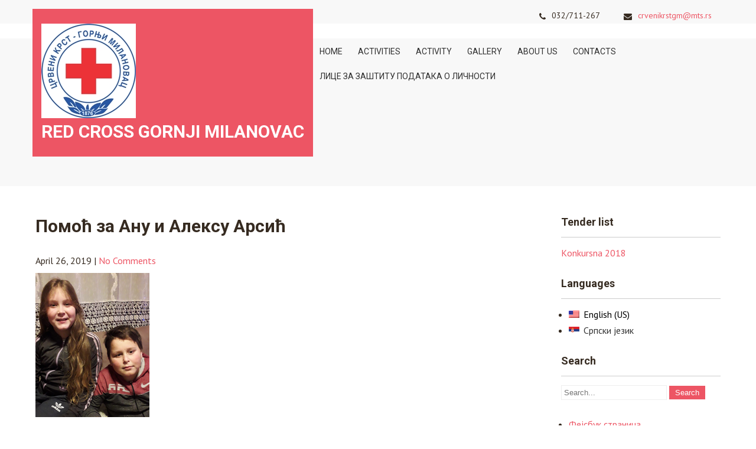

--- FILE ---
content_type: text/html; charset=UTF-8
request_url: https://www.crvenikrstgm.org.rs/en/pomoc-za-anu-i-aleksu-arsic/
body_size: 37728
content:
 <!DOCTYPE html>
<html lang="en-US">
<head>
<meta charset="UTF-8">
<meta name="viewport" content="width=device-width">
<link rel="profile" href="http://gmpg.org/xfn/11">
<link rel="pingback" href="https://www.crvenikrstgm.org.rs/xmlrpc.php">
<title>Помоћ за Ану и Алексу Арсић &#8211; Red Cross Gornji Milanovac</title>
<meta name='robots' content='max-image-preview:large' />
<link rel='dns-prefetch' href='//fonts.googleapis.com' />
<link rel="alternate" type="application/rss+xml" title="Red Cross Gornji Milanovac &raquo; Feed" href="https://www.crvenikrstgm.org.rs/en/feed/" />
<link rel="alternate" type="application/rss+xml" title="Red Cross Gornji Milanovac &raquo; Comments Feed" href="https://www.crvenikrstgm.org.rs/en/comments/feed/" />
<link rel="alternate" type="application/rss+xml" title="Red Cross Gornji Milanovac &raquo; Помоћ за Ану и Алексу Арсић Comments Feed" href="https://www.crvenikrstgm.org.rs/en/pomoc-za-anu-i-aleksu-arsic/feed/" />
<script>
window._wpemojiSettings = {"baseUrl":"https:\/\/s.w.org\/images\/core\/emoji\/15.0.3\/72x72\/","ext":".png","svgUrl":"https:\/\/s.w.org\/images\/core\/emoji\/15.0.3\/svg\/","svgExt":".svg","source":{"concatemoji":"https:\/\/www.crvenikrstgm.org.rs\/wp-includes\/js\/wp-emoji-release.min.js?ver=6.5.7"}};
/*! This file is auto-generated */
!function(i,n){var o,s,e;function c(e){try{var t={supportTests:e,timestamp:(new Date).valueOf()};sessionStorage.setItem(o,JSON.stringify(t))}catch(e){}}function p(e,t,n){e.clearRect(0,0,e.canvas.width,e.canvas.height),e.fillText(t,0,0);var t=new Uint32Array(e.getImageData(0,0,e.canvas.width,e.canvas.height).data),r=(e.clearRect(0,0,e.canvas.width,e.canvas.height),e.fillText(n,0,0),new Uint32Array(e.getImageData(0,0,e.canvas.width,e.canvas.height).data));return t.every(function(e,t){return e===r[t]})}function u(e,t,n){switch(t){case"flag":return n(e,"\ud83c\udff3\ufe0f\u200d\u26a7\ufe0f","\ud83c\udff3\ufe0f\u200b\u26a7\ufe0f")?!1:!n(e,"\ud83c\uddfa\ud83c\uddf3","\ud83c\uddfa\u200b\ud83c\uddf3")&&!n(e,"\ud83c\udff4\udb40\udc67\udb40\udc62\udb40\udc65\udb40\udc6e\udb40\udc67\udb40\udc7f","\ud83c\udff4\u200b\udb40\udc67\u200b\udb40\udc62\u200b\udb40\udc65\u200b\udb40\udc6e\u200b\udb40\udc67\u200b\udb40\udc7f");case"emoji":return!n(e,"\ud83d\udc26\u200d\u2b1b","\ud83d\udc26\u200b\u2b1b")}return!1}function f(e,t,n){var r="undefined"!=typeof WorkerGlobalScope&&self instanceof WorkerGlobalScope?new OffscreenCanvas(300,150):i.createElement("canvas"),a=r.getContext("2d",{willReadFrequently:!0}),o=(a.textBaseline="top",a.font="600 32px Arial",{});return e.forEach(function(e){o[e]=t(a,e,n)}),o}function t(e){var t=i.createElement("script");t.src=e,t.defer=!0,i.head.appendChild(t)}"undefined"!=typeof Promise&&(o="wpEmojiSettingsSupports",s=["flag","emoji"],n.supports={everything:!0,everythingExceptFlag:!0},e=new Promise(function(e){i.addEventListener("DOMContentLoaded",e,{once:!0})}),new Promise(function(t){var n=function(){try{var e=JSON.parse(sessionStorage.getItem(o));if("object"==typeof e&&"number"==typeof e.timestamp&&(new Date).valueOf()<e.timestamp+604800&&"object"==typeof e.supportTests)return e.supportTests}catch(e){}return null}();if(!n){if("undefined"!=typeof Worker&&"undefined"!=typeof OffscreenCanvas&&"undefined"!=typeof URL&&URL.createObjectURL&&"undefined"!=typeof Blob)try{var e="postMessage("+f.toString()+"("+[JSON.stringify(s),u.toString(),p.toString()].join(",")+"));",r=new Blob([e],{type:"text/javascript"}),a=new Worker(URL.createObjectURL(r),{name:"wpTestEmojiSupports"});return void(a.onmessage=function(e){c(n=e.data),a.terminate(),t(n)})}catch(e){}c(n=f(s,u,p))}t(n)}).then(function(e){for(var t in e)n.supports[t]=e[t],n.supports.everything=n.supports.everything&&n.supports[t],"flag"!==t&&(n.supports.everythingExceptFlag=n.supports.everythingExceptFlag&&n.supports[t]);n.supports.everythingExceptFlag=n.supports.everythingExceptFlag&&!n.supports.flag,n.DOMReady=!1,n.readyCallback=function(){n.DOMReady=!0}}).then(function(){return e}).then(function(){var e;n.supports.everything||(n.readyCallback(),(e=n.source||{}).concatemoji?t(e.concatemoji):e.wpemoji&&e.twemoji&&(t(e.twemoji),t(e.wpemoji)))}))}((window,document),window._wpemojiSettings);
</script>
<style id='wp-emoji-styles-inline-css'>

	img.wp-smiley, img.emoji {
		display: inline !important;
		border: none !important;
		box-shadow: none !important;
		height: 1em !important;
		width: 1em !important;
		margin: 0 0.07em !important;
		vertical-align: -0.1em !important;
		background: none !important;
		padding: 0 !important;
	}
</style>
<link rel='stylesheet' id='wp-block-library-css' href='https://www.crvenikrstgm.org.rs/wp-includes/css/dist/block-library/style.min.css?ver=6.5.7' media='all' />
<style id='wp-block-library-theme-inline-css'>
.wp-block-audio figcaption{color:#555;font-size:13px;text-align:center}.is-dark-theme .wp-block-audio figcaption{color:#ffffffa6}.wp-block-audio{margin:0 0 1em}.wp-block-code{border:1px solid #ccc;border-radius:4px;font-family:Menlo,Consolas,monaco,monospace;padding:.8em 1em}.wp-block-embed figcaption{color:#555;font-size:13px;text-align:center}.is-dark-theme .wp-block-embed figcaption{color:#ffffffa6}.wp-block-embed{margin:0 0 1em}.blocks-gallery-caption{color:#555;font-size:13px;text-align:center}.is-dark-theme .blocks-gallery-caption{color:#ffffffa6}.wp-block-image figcaption{color:#555;font-size:13px;text-align:center}.is-dark-theme .wp-block-image figcaption{color:#ffffffa6}.wp-block-image{margin:0 0 1em}.wp-block-pullquote{border-bottom:4px solid;border-top:4px solid;color:currentColor;margin-bottom:1.75em}.wp-block-pullquote cite,.wp-block-pullquote footer,.wp-block-pullquote__citation{color:currentColor;font-size:.8125em;font-style:normal;text-transform:uppercase}.wp-block-quote{border-left:.25em solid;margin:0 0 1.75em;padding-left:1em}.wp-block-quote cite,.wp-block-quote footer{color:currentColor;font-size:.8125em;font-style:normal;position:relative}.wp-block-quote.has-text-align-right{border-left:none;border-right:.25em solid;padding-left:0;padding-right:1em}.wp-block-quote.has-text-align-center{border:none;padding-left:0}.wp-block-quote.is-large,.wp-block-quote.is-style-large,.wp-block-quote.is-style-plain{border:none}.wp-block-search .wp-block-search__label{font-weight:700}.wp-block-search__button{border:1px solid #ccc;padding:.375em .625em}:where(.wp-block-group.has-background){padding:1.25em 2.375em}.wp-block-separator.has-css-opacity{opacity:.4}.wp-block-separator{border:none;border-bottom:2px solid;margin-left:auto;margin-right:auto}.wp-block-separator.has-alpha-channel-opacity{opacity:1}.wp-block-separator:not(.is-style-wide):not(.is-style-dots){width:100px}.wp-block-separator.has-background:not(.is-style-dots){border-bottom:none;height:1px}.wp-block-separator.has-background:not(.is-style-wide):not(.is-style-dots){height:2px}.wp-block-table{margin:0 0 1em}.wp-block-table td,.wp-block-table th{word-break:normal}.wp-block-table figcaption{color:#555;font-size:13px;text-align:center}.is-dark-theme .wp-block-table figcaption{color:#ffffffa6}.wp-block-video figcaption{color:#555;font-size:13px;text-align:center}.is-dark-theme .wp-block-video figcaption{color:#ffffffa6}.wp-block-video{margin:0 0 1em}.wp-block-template-part.has-background{margin-bottom:0;margin-top:0;padding:1.25em 2.375em}
</style>
<style id='classic-theme-styles-inline-css'>
/*! This file is auto-generated */
.wp-block-button__link{color:#fff;background-color:#32373c;border-radius:9999px;box-shadow:none;text-decoration:none;padding:calc(.667em + 2px) calc(1.333em + 2px);font-size:1.125em}.wp-block-file__button{background:#32373c;color:#fff;text-decoration:none}
</style>
<style id='global-styles-inline-css'>
body{--wp--preset--color--black: #000000;--wp--preset--color--cyan-bluish-gray: #abb8c3;--wp--preset--color--white: #ffffff;--wp--preset--color--pale-pink: #f78da7;--wp--preset--color--vivid-red: #cf2e2e;--wp--preset--color--luminous-vivid-orange: #ff6900;--wp--preset--color--luminous-vivid-amber: #fcb900;--wp--preset--color--light-green-cyan: #7bdcb5;--wp--preset--color--vivid-green-cyan: #00d084;--wp--preset--color--pale-cyan-blue: #8ed1fc;--wp--preset--color--vivid-cyan-blue: #0693e3;--wp--preset--color--vivid-purple: #9b51e0;--wp--preset--gradient--vivid-cyan-blue-to-vivid-purple: linear-gradient(135deg,rgba(6,147,227,1) 0%,rgb(155,81,224) 100%);--wp--preset--gradient--light-green-cyan-to-vivid-green-cyan: linear-gradient(135deg,rgb(122,220,180) 0%,rgb(0,208,130) 100%);--wp--preset--gradient--luminous-vivid-amber-to-luminous-vivid-orange: linear-gradient(135deg,rgba(252,185,0,1) 0%,rgba(255,105,0,1) 100%);--wp--preset--gradient--luminous-vivid-orange-to-vivid-red: linear-gradient(135deg,rgba(255,105,0,1) 0%,rgb(207,46,46) 100%);--wp--preset--gradient--very-light-gray-to-cyan-bluish-gray: linear-gradient(135deg,rgb(238,238,238) 0%,rgb(169,184,195) 100%);--wp--preset--gradient--cool-to-warm-spectrum: linear-gradient(135deg,rgb(74,234,220) 0%,rgb(151,120,209) 20%,rgb(207,42,186) 40%,rgb(238,44,130) 60%,rgb(251,105,98) 80%,rgb(254,248,76) 100%);--wp--preset--gradient--blush-light-purple: linear-gradient(135deg,rgb(255,206,236) 0%,rgb(152,150,240) 100%);--wp--preset--gradient--blush-bordeaux: linear-gradient(135deg,rgb(254,205,165) 0%,rgb(254,45,45) 50%,rgb(107,0,62) 100%);--wp--preset--gradient--luminous-dusk: linear-gradient(135deg,rgb(255,203,112) 0%,rgb(199,81,192) 50%,rgb(65,88,208) 100%);--wp--preset--gradient--pale-ocean: linear-gradient(135deg,rgb(255,245,203) 0%,rgb(182,227,212) 50%,rgb(51,167,181) 100%);--wp--preset--gradient--electric-grass: linear-gradient(135deg,rgb(202,248,128) 0%,rgb(113,206,126) 100%);--wp--preset--gradient--midnight: linear-gradient(135deg,rgb(2,3,129) 0%,rgb(40,116,252) 100%);--wp--preset--font-size--small: 13px;--wp--preset--font-size--medium: 20px;--wp--preset--font-size--large: 36px;--wp--preset--font-size--x-large: 42px;--wp--preset--spacing--20: 0.44rem;--wp--preset--spacing--30: 0.67rem;--wp--preset--spacing--40: 1rem;--wp--preset--spacing--50: 1.5rem;--wp--preset--spacing--60: 2.25rem;--wp--preset--spacing--70: 3.38rem;--wp--preset--spacing--80: 5.06rem;--wp--preset--shadow--natural: 6px 6px 9px rgba(0, 0, 0, 0.2);--wp--preset--shadow--deep: 12px 12px 50px rgba(0, 0, 0, 0.4);--wp--preset--shadow--sharp: 6px 6px 0px rgba(0, 0, 0, 0.2);--wp--preset--shadow--outlined: 6px 6px 0px -3px rgba(255, 255, 255, 1), 6px 6px rgba(0, 0, 0, 1);--wp--preset--shadow--crisp: 6px 6px 0px rgba(0, 0, 0, 1);}:where(.is-layout-flex){gap: 0.5em;}:where(.is-layout-grid){gap: 0.5em;}body .is-layout-flex{display: flex;}body .is-layout-flex{flex-wrap: wrap;align-items: center;}body .is-layout-flex > *{margin: 0;}body .is-layout-grid{display: grid;}body .is-layout-grid > *{margin: 0;}:where(.wp-block-columns.is-layout-flex){gap: 2em;}:where(.wp-block-columns.is-layout-grid){gap: 2em;}:where(.wp-block-post-template.is-layout-flex){gap: 1.25em;}:where(.wp-block-post-template.is-layout-grid){gap: 1.25em;}.has-black-color{color: var(--wp--preset--color--black) !important;}.has-cyan-bluish-gray-color{color: var(--wp--preset--color--cyan-bluish-gray) !important;}.has-white-color{color: var(--wp--preset--color--white) !important;}.has-pale-pink-color{color: var(--wp--preset--color--pale-pink) !important;}.has-vivid-red-color{color: var(--wp--preset--color--vivid-red) !important;}.has-luminous-vivid-orange-color{color: var(--wp--preset--color--luminous-vivid-orange) !important;}.has-luminous-vivid-amber-color{color: var(--wp--preset--color--luminous-vivid-amber) !important;}.has-light-green-cyan-color{color: var(--wp--preset--color--light-green-cyan) !important;}.has-vivid-green-cyan-color{color: var(--wp--preset--color--vivid-green-cyan) !important;}.has-pale-cyan-blue-color{color: var(--wp--preset--color--pale-cyan-blue) !important;}.has-vivid-cyan-blue-color{color: var(--wp--preset--color--vivid-cyan-blue) !important;}.has-vivid-purple-color{color: var(--wp--preset--color--vivid-purple) !important;}.has-black-background-color{background-color: var(--wp--preset--color--black) !important;}.has-cyan-bluish-gray-background-color{background-color: var(--wp--preset--color--cyan-bluish-gray) !important;}.has-white-background-color{background-color: var(--wp--preset--color--white) !important;}.has-pale-pink-background-color{background-color: var(--wp--preset--color--pale-pink) !important;}.has-vivid-red-background-color{background-color: var(--wp--preset--color--vivid-red) !important;}.has-luminous-vivid-orange-background-color{background-color: var(--wp--preset--color--luminous-vivid-orange) !important;}.has-luminous-vivid-amber-background-color{background-color: var(--wp--preset--color--luminous-vivid-amber) !important;}.has-light-green-cyan-background-color{background-color: var(--wp--preset--color--light-green-cyan) !important;}.has-vivid-green-cyan-background-color{background-color: var(--wp--preset--color--vivid-green-cyan) !important;}.has-pale-cyan-blue-background-color{background-color: var(--wp--preset--color--pale-cyan-blue) !important;}.has-vivid-cyan-blue-background-color{background-color: var(--wp--preset--color--vivid-cyan-blue) !important;}.has-vivid-purple-background-color{background-color: var(--wp--preset--color--vivid-purple) !important;}.has-black-border-color{border-color: var(--wp--preset--color--black) !important;}.has-cyan-bluish-gray-border-color{border-color: var(--wp--preset--color--cyan-bluish-gray) !important;}.has-white-border-color{border-color: var(--wp--preset--color--white) !important;}.has-pale-pink-border-color{border-color: var(--wp--preset--color--pale-pink) !important;}.has-vivid-red-border-color{border-color: var(--wp--preset--color--vivid-red) !important;}.has-luminous-vivid-orange-border-color{border-color: var(--wp--preset--color--luminous-vivid-orange) !important;}.has-luminous-vivid-amber-border-color{border-color: var(--wp--preset--color--luminous-vivid-amber) !important;}.has-light-green-cyan-border-color{border-color: var(--wp--preset--color--light-green-cyan) !important;}.has-vivid-green-cyan-border-color{border-color: var(--wp--preset--color--vivid-green-cyan) !important;}.has-pale-cyan-blue-border-color{border-color: var(--wp--preset--color--pale-cyan-blue) !important;}.has-vivid-cyan-blue-border-color{border-color: var(--wp--preset--color--vivid-cyan-blue) !important;}.has-vivid-purple-border-color{border-color: var(--wp--preset--color--vivid-purple) !important;}.has-vivid-cyan-blue-to-vivid-purple-gradient-background{background: var(--wp--preset--gradient--vivid-cyan-blue-to-vivid-purple) !important;}.has-light-green-cyan-to-vivid-green-cyan-gradient-background{background: var(--wp--preset--gradient--light-green-cyan-to-vivid-green-cyan) !important;}.has-luminous-vivid-amber-to-luminous-vivid-orange-gradient-background{background: var(--wp--preset--gradient--luminous-vivid-amber-to-luminous-vivid-orange) !important;}.has-luminous-vivid-orange-to-vivid-red-gradient-background{background: var(--wp--preset--gradient--luminous-vivid-orange-to-vivid-red) !important;}.has-very-light-gray-to-cyan-bluish-gray-gradient-background{background: var(--wp--preset--gradient--very-light-gray-to-cyan-bluish-gray) !important;}.has-cool-to-warm-spectrum-gradient-background{background: var(--wp--preset--gradient--cool-to-warm-spectrum) !important;}.has-blush-light-purple-gradient-background{background: var(--wp--preset--gradient--blush-light-purple) !important;}.has-blush-bordeaux-gradient-background{background: var(--wp--preset--gradient--blush-bordeaux) !important;}.has-luminous-dusk-gradient-background{background: var(--wp--preset--gradient--luminous-dusk) !important;}.has-pale-ocean-gradient-background{background: var(--wp--preset--gradient--pale-ocean) !important;}.has-electric-grass-gradient-background{background: var(--wp--preset--gradient--electric-grass) !important;}.has-midnight-gradient-background{background: var(--wp--preset--gradient--midnight) !important;}.has-small-font-size{font-size: var(--wp--preset--font-size--small) !important;}.has-medium-font-size{font-size: var(--wp--preset--font-size--medium) !important;}.has-large-font-size{font-size: var(--wp--preset--font-size--large) !important;}.has-x-large-font-size{font-size: var(--wp--preset--font-size--x-large) !important;}
.wp-block-navigation a:where(:not(.wp-element-button)){color: inherit;}
:where(.wp-block-post-template.is-layout-flex){gap: 1.25em;}:where(.wp-block-post-template.is-layout-grid){gap: 1.25em;}
:where(.wp-block-columns.is-layout-flex){gap: 2em;}:where(.wp-block-columns.is-layout-grid){gap: 2em;}
.wp-block-pullquote{font-size: 1.5em;line-height: 1.6;}
</style>
<link rel='stylesheet' id='wpm-main-css' href='//www.crvenikrstgm.org.rs/wp-content/plugins/wp-multilang/assets/styles/main.min.css?ver=2.4.7' media='all' />
<link rel='stylesheet' id='intensity-lite-font-css' href='https://fonts.googleapis.com/css?family=PT+Sans%3A400%2C600%2C700%7CRoboto%3A400%2C600%2C700&#038;ver=6.5.7' media='all' />
<link rel='stylesheet' id='intensity-lite-basic-style-css' href='https://www.crvenikrstgm.org.rs/wp-content/themes/intensity-lite/style.css?ver=6.5.7' media='all' />
<link rel='stylesheet' id='intensity-lite-responsive-style-css' href='https://www.crvenikrstgm.org.rs/wp-content/themes/intensity-lite/css/theme-responsive.css?ver=6.5.7' media='all' />
<link rel='stylesheet' id='nivo-style-css' href='https://www.crvenikrstgm.org.rs/wp-content/themes/intensity-lite/css/nivo-slider.css?ver=6.5.7' media='all' />
<link rel='stylesheet' id='font-awesome-style-css' href='https://www.crvenikrstgm.org.rs/wp-content/themes/intensity-lite/css/font-awesome.css?ver=6.5.7' media='all' />
<script src="https://www.crvenikrstgm.org.rs/wp-includes/js/jquery/jquery.min.js?ver=3.7.1" id="jquery-core-js"></script>
<script src="https://www.crvenikrstgm.org.rs/wp-includes/js/jquery/jquery-migrate.min.js?ver=3.4.1" id="jquery-migrate-js"></script>
<script src="https://www.crvenikrstgm.org.rs/wp-content/themes/intensity-lite/js/jquery.nivo.slider.js?ver=6.5.7" id="jquery-nivo-slider-js-js"></script>
<script src="https://www.crvenikrstgm.org.rs/wp-content/themes/intensity-lite/js/custom.js?ver=6.5.7" id="intensity-lite-customscripts-js"></script>
<link rel="https://api.w.org/" href="https://www.crvenikrstgm.org.rs/en/wp-json/" /><link rel="alternate" type="application/json" href="https://www.crvenikrstgm.org.rs/en/wp-json/wp/v2/posts/392" /><link rel="EditURI" type="application/rsd+xml" title="RSD" href="https://www.crvenikrstgm.org.rs/xmlrpc.php?rsd" />
<meta name="generator" content="WordPress 6.5.7" />
<link rel="canonical" href="https://www.crvenikrstgm.org.rs/en/pomoc-za-anu-i-aleksu-arsic/" />
<link rel='shortlink' href='https://www.crvenikrstgm.org.rs/en/?p=392' />
<link rel="alternate" type="application/json+oembed" href="https://www.crvenikrstgm.org.rs/en/wp-json/oembed/1.0/embed?url=https%3A%2F%2Fwww.crvenikrstgm.org.rs%2Fen%2Fpomoc-za-anu-i-aleksu-arsic%2F" />
<link rel="alternate" type="text/xml+oembed" href="https://www.crvenikrstgm.org.rs/en/wp-json/oembed/1.0/embed?url=https%3A%2F%2Fwww.crvenikrstgm.org.rs%2Fen%2Fpomoc-za-anu-i-aleksu-arsic%2F&#038;format=xml" />
<link rel="alternate" hreflang="en-us" href="https://www.crvenikrstgm.org.rs/en/pomoc-za-anu-i-aleksu-arsic/"/>
<link rel="alternate" hreflang="x-default" href="https://www.crvenikrstgm.org.rs/pomoc-za-anu-i-aleksu-arsic/"/>
<link rel="alternate" hreflang="sr-rs" href="https://www.crvenikrstgm.org.rs/pomoc-za-anu-i-aleksu-arsic/"/>
        <style>
				a, 
				.tm_client strong,
				.postmeta a:hover,
				#sidebar ul li a:hover,
				.blog-post h3.entry-title{
					color:#ed5564;
				}
				a.blog-more:hover,
				.nav-links .current, 
				.nav-links a:hover,
				#commentform input#submit,
				input.search-submit,
				.nivo-controlNav a.active,
				.blog-date .date,
				.section-box .sec-left a,
				#slider .top-bar .slide-button,
				#header .logo,
				.main-nav ul li:hover ul{
					background-color:#ed5564;
				}
				.header{
					background-color:#ffffff;
				}
		</style>
		<style type="text/css">
			.header{
			background-image: url();
			background-position: center top;
		}
		.logo h1 a { color:#ffffff;}
		
	</style>
	<link rel="icon" href="https://www.crvenikrstgm.org.rs/wp-content/uploads/2018/07/cropped-crveni-krst-GM-32x32.jpg" sizes="32x32" />
<link rel="icon" href="https://www.crvenikrstgm.org.rs/wp-content/uploads/2018/07/cropped-crveni-krst-GM-192x192.jpg" sizes="192x192" />
<link rel="apple-touch-icon" href="https://www.crvenikrstgm.org.rs/wp-content/uploads/2018/07/cropped-crveni-krst-GM-180x180.jpg" />
<meta name="msapplication-TileImage" content="https://www.crvenikrstgm.org.rs/wp-content/uploads/2018/07/cropped-crveni-krst-GM-270x270.jpg" />
</head>

<body class="post-template-default single single-post postid-392 single-format-standard wp-custom-logo wp-embed-responsive language-en">
<a class="skip-link screen-reader-text" href="#sitemain">
	Skip to content</a>

<div id="topbar">
			<div class="top-inner">				
				<div class="top-right">
                	                		<p><i class="fa fa-phone"></i>032/711-267</p>
                                        						<p><i class="fa fa-envelope"></i><a href="mailto:crvenikrstgm@mts.rs">crvenikrstgm@mts.rs</a></p>
                    				</div><!-- top-right -->
				<div class="clear"></div> 
			</div><!--top-inner-->			
		</div><!-- topbar -->
        
<div id="header">
            <div class="header-inner">	
				<div class="logo">
					<a href="https://www.crvenikrstgm.org.rs/en/" class="custom-logo-link" rel="home"><img width="160" height="160" src="https://www.crvenikrstgm.org.rs/wp-content/uploads/2023/09/LOGO.jpg" class="custom-logo" alt="Red Cross Gornji Milanovac" decoding="async" srcset="https://www.crvenikrstgm.org.rs/wp-content/uploads/2023/09/LOGO.jpg 160w, https://www.crvenikrstgm.org.rs/wp-content/uploads/2023/09/LOGO-150x150.jpg 150w, https://www.crvenikrstgm.org.rs/wp-content/uploads/2023/09/LOGO-1x1.jpg 1w" sizes="(max-width: 160px) 100vw, 160px" /></a>						<h1><a href="https://www.crvenikrstgm.org.rs/en/" rel="home">Red Cross Gornji Milanovac</a></h1>

									</div>
                  
				<div class="toggle">
						<a class="toggleMenu" href="#">Menu</a>
				</div> 						
				<div class="main-nav">
						<div class="menu-meni-container"><ul id="menu-meni" class="menu"><li id="menu-item-134" class="menu-item menu-item-type-post_type menu-item-object-page menu-item-home menu-item-134"><a href="https://www.crvenikrstgm.org.rs/en/pocetna/">Home</a></li>
<li id="menu-item-135" class="menu-item menu-item-type-post_type menu-item-object-page current_page_parent menu-item-135"><a href="https://www.crvenikrstgm.org.rs/en/%d0%b0%d0%ba%d1%82%d0%b8%d0%b2%d0%bd%d0%be%d1%81%d1%82%d0%b8/">Activities</a></li>
<li id="menu-item-137" class="menu-item menu-item-type-post_type menu-item-object-page menu-item-has-children menu-item-137"><a href="https://www.crvenikrstgm.org.rs/en/delatnosti/">Activity</a>
<ul class="sub-menu">
	<li id="menu-item-138" class="menu-item menu-item-type-post_type menu-item-object-page menu-item-138"><a href="https://www.crvenikrstgm.org.rs/en/delatnosti/difuzija/">Diffusion</a></li>
	<li id="menu-item-139" class="menu-item menu-item-type-post_type menu-item-object-page menu-item-139"><a href="https://www.crvenikrstgm.org.rs/en/delatnosti/dobrovoljno-davalastvo-krvi/">Voluntary blood donation</a></li>
	<li id="menu-item-140" class="menu-item menu-item-type-post_type menu-item-object-page menu-item-140"><a href="https://www.crvenikrstgm.org.rs/en/delatnosti/omladinsko-terenska-jedinica/">Youth unit</a></li>
	<li id="menu-item-141" class="menu-item menu-item-type-post_type menu-item-object-page menu-item-has-children menu-item-141"><a href="https://www.crvenikrstgm.org.rs/en/delatnosti/prva-pomoc/">First aid</a>
	<ul class="sub-menu">
		<li id="menu-item-262" class="menu-item menu-item-type-post_type menu-item-object-page menu-item-262"><a href="https://www.crvenikrstgm.org.rs/en/delatnosti/prva-pomoc/prva-pomoc-za-vozace/">First aid for drivers</a></li>
		<li id="menu-item-267" class="menu-item menu-item-type-post_type menu-item-object-page menu-item-267"><a href="https://www.crvenikrstgm.org.rs/en/delatnosti/prva-pomoc/prva-pomoc-za-zaposlene/">First aid for employess</a></li>
		<li id="menu-item-270" class="menu-item menu-item-type-post_type menu-item-object-page menu-item-270"><a href="https://www.crvenikrstgm.org.rs/en/delatnosti/prva-pomoc/takmicarska-prva-pomoc/">Competitive first aid</a></li>
	</ul>
</li>
	<li id="menu-item-142" class="menu-item menu-item-type-post_type menu-item-object-page menu-item-142"><a href="https://www.crvenikrstgm.org.rs/en/delatnosti/usluge/">Services</a></li>
</ul>
</li>
<li id="menu-item-136" class="menu-item menu-item-type-post_type menu-item-object-page menu-item-has-children menu-item-136"><a href="https://www.crvenikrstgm.org.rs/en/%d0%b3%d0%b0%d0%bb%d0%b5%d1%80%d0%b8%d1%98%d0%b0/">Gallery</a>
<ul class="sub-menu">
	<li id="menu-item-208" class="menu-item menu-item-type-post_type menu-item-object-page menu-item-208"><a href="https://www.crvenikrstgm.org.rs/en/%d0%b3%d0%b0%d0%bb%d0%b5%d1%80%d0%b8%d1%98%d0%b0/slike-iz-arhive/">Pictures from the archive</a></li>
</ul>
</li>
<li id="menu-item-144" class="menu-item menu-item-type-post_type menu-item-object-page menu-item-144"><a href="https://www.crvenikrstgm.org.rs/en/%d0%be-%d0%bd%d0%b0%d0%bc%d0%b0/">About us</a></li>
<li id="menu-item-143" class="menu-item menu-item-type-post_type menu-item-object-page menu-item-143"><a href="https://www.crvenikrstgm.org.rs/en/kontakti/">Contacts</a></li>
<li id="menu-item-549" class="menu-item menu-item-type-post_type menu-item-object-page menu-item-549"><a href="https://www.crvenikrstgm.org.rs/en/lice-za-zastitu-podataka-o-licnosti/">Лице за заштиту података о личности</a></li>
</ul></div>							
				</div>						
				<div class="clear"></div>				
            </div><!-- header-inner -->               
		</div><!-- header -->  <div class="main-container">
<div class="content-area">
    <div class="middle-align content_sidebar">
        <div class="site-main" id="sitemain">
			                <article id="post-392" class="single-post post-392 post type-post status-publish format-standard hentry category-uncategorized">

    <header class="entry-header">
        <h1 class="entry-title">Помоћ за Ану и Алексу Арсић</h1>
    </header><!-- .entry-header -->

    <div class="entry-content">
        <div class="postmeta">
            <div class="post-date">April 26, 2019</div><!-- post-date -->
            <div class="post-comment"> | <a href="https://www.crvenikrstgm.org.rs/en/pomoc-za-anu-i-aleksu-arsic/#respond">No Comments</a></div>
            <div class="clear"></div>
        </div><!-- postmeta -->
		        <p><img decoding="async" class="alignnone size-full wp-image-393" src="https://www.crvenikrstgm.org.rs/wp-content/uploads/2019/04/Ana-i-Aleksa-Arsić.png" alt="" width="193" height="244" srcset="https://www.crvenikrstgm.org.rs/wp-content/uploads/2019/04/Ana-i-Aleksa-Arsić.png 193w, https://www.crvenikrstgm.org.rs/wp-content/uploads/2019/04/Ana-i-Aleksa-Arsić-1x1.png 1w" sizes="(max-width: 193px) 100vw, 193px" /></p>
<p>Црвени крст Горњи Милановац, у оквиру прикупљања помоћи за лечење Ане и Алексе Арсић, прикупио је средства у износу од 839.269,00 динара. На наменском рачуну који је отворен у Халк Банци на име Алексе Арсић прикупљена су средства у износу од 1.732.600,00 динара. На фондацији „Буди хуман“ прикупљена су средства у износу од 442.496,00 динара. Сви ови подаци су закључно са данашњим датумом, 25. април 2019. године. Овај износ преведен у евре износи око 25.000,00 евра.</p>
<p>Црвени крст Горњи Милановац поседује медицинску документацију и предрачун болнице у износу од 24.000,00 евра. Овим податком обавештавамо јавност да ће Црвени крст Горњи Милановац извршити пренос средтава на наменски рачун Алексе Арсић и са тим завршити акцију прикупљања средстава. Ко буде желео уплати додатна средства за помоћ то може урадити преко фондације или на наменски рачун Алексе Арсић.</p>
<p>Захваљујемо се свим донаторима и људима добре воље, који су били у могућности да помогну. Црвени крст Горњи Милановац, у наредном периоду, наставиће хуманитарне акције за помоћ болесној деци са територије општине Горњи Милановац.</p>
        </div><!-- .entry-content --><div class="clear"></div>
                <div class="postmeta">
            <div class="post-categories"><a href="https://www.crvenikrstgm.org.rs/en/category/uncategorized/" rel="category tag">Uncategorized</a></div>
            <div class="post-tags"> </div>
            <div class="clear"></div>
        </div><!-- postmeta -->
    
   
    <footer class="entry-meta">
            </footer><!-- .entry-meta -->

</article>                
	<nav class="navigation post-navigation" aria-label="Posts">
		<h2 class="screen-reader-text">Post navigation</h2>
		<div class="nav-links"><div class="nav-previous"><a href="https://www.crvenikrstgm.org.rs/en/dobrovoljno-davanje-krvi-8-marta/" rel="prev">Akcija dobrovoljnog davalaštva krvi „Dame u Crvenom krstu“ povodom 8. marta</a></div><div class="nav-next"><a href="https://www.crvenikrstgm.org.rs/en/transfuziomobil-danas-na-trgu-u-gornjem-milanovcu/" rel="next">Трансфузиомобил данас на тргу у Горњем Милановцу</a></div></div>
	</nav>                                    </div>
        <div id="sidebar">
    
    <aside id="text-5" class="widget widget_text"><h3 class="widget-title">Tender list</h3>			<div class="textwidget"><p><a href="https://www.crvenikrstgm.org.rs/wp-content/uploads/2018/07/konkursna2018.doc">Кonkursna 2018</a></p>
</div>
		</aside><aside id="wpm_language_switcher-2" class="widget wpm widget_language_switcher"><h3 class="widget-title">Languages</h3><ul class="wpm-language-switcher switcher-list">
			<li class="item-language-en active">
							<span data-lang="en">
												<img src="https://www.crvenikrstgm.org.rs/wp-content/plugins/wp-multilang/flags/us.png" alt="English (US)">
													<span>English (US)</span>
											</span>
					</li>
			<li class="item-language-sr">
							<a href="https://www.crvenikrstgm.org.rs/pomoc-za-anu-i-aleksu-arsic/" data-lang="sr">
												<img src="https://www.crvenikrstgm.org.rs/wp-content/plugins/wp-multilang/flags/rs.png" alt="Српски језик">
													<span>Српски језик</span>
											</a>
					</li>
	</ul>
</aside><aside id="search-2" class="widget widget_search"><h3 class="widget-title">Search</h3><form role="search" method="get" class="search-form" action="https://www.crvenikrstgm.org.rs/en/">
	<label>
		<input type="search" class="search-field" placeholder="Search..." value="" name="s">
	</label>
	<input type="submit" class="search-submit" value="Search">
</form>
</aside><aside id="nav_menu-3" class="widget widget_nav_menu"><nav class="menu-drustvene-mreze-container" aria-label="Menu"><ul id="menu-drustvene-mreze" class="menu"><li id="menu-item-286" class="menu-item menu-item-type-custom menu-item-object-custom menu-item-286"><a href="https://www.facebook.com/RedCrossGornjiMilanovac/?ref=aymt_homepage_panel&#038;eid=ARARESVBU1GYgSMBAzpjBtutSzRW-zXK3wVz7zFuZyCuSWHBkymx39uFkaP_3dyL-f71hYeiDVT4ta2w">Фејсбук страница</a></li>
<li id="menu-item-287" class="menu-item menu-item-type-custom menu-item-object-custom menu-item-287"><a href="https://www.facebook.com/groups/52898336656/">Фејсбук група</a></li>
<li id="menu-item-288" class="menu-item menu-item-type-custom menu-item-object-custom menu-item-288"><a href="https://www.instagram.com/redcrossgm/">Инстаграм страница</a></li>
</ul></nav></aside><aside id="pages-3" class="widget widget_pages"><h3 class="widget-title">Pages</h3><nav aria-label="Pages">
			<ul>
				<li class="page_item page-item-7"><a href="https://www.crvenikrstgm.org.rs/en/%d0%be-%d0%bd%d0%b0%d0%bc%d0%b0/">About us</a></li>
<li class="page_item page-item-9 current_page_parent"><a href="https://www.crvenikrstgm.org.rs/en/%d0%b0%d0%ba%d1%82%d0%b8%d0%b2%d0%bd%d0%be%d1%81%d1%82%d0%b8/">Activities</a></li>
<li class="page_item page-item-82 page_item_has_children"><a href="https://www.crvenikrstgm.org.rs/en/delatnosti/">Activity</a>
<ul class='children'>
	<li class="page_item page-item-92"><a href="https://www.crvenikrstgm.org.rs/en/delatnosti/difuzija/">Diffusion</a></li>
	<li class="page_item page-item-88 page_item_has_children"><a href="https://www.crvenikrstgm.org.rs/en/delatnosti/prva-pomoc/">First aid</a>
	<ul class='children'>
		<li class="page_item page-item-269"><a href="https://www.crvenikrstgm.org.rs/en/delatnosti/prva-pomoc/takmicarska-prva-pomoc/">Competitive first aid</a></li>
		<li class="page_item page-item-261"><a href="https://www.crvenikrstgm.org.rs/en/delatnosti/prva-pomoc/prva-pomoc-za-vozace/">First aid for drivers</a></li>
		<li class="page_item page-item-266"><a href="https://www.crvenikrstgm.org.rs/en/delatnosti/prva-pomoc/prva-pomoc-za-zaposlene/">First aid for employess</a></li>
	</ul>
</li>
	<li class="page_item page-item-90"><a href="https://www.crvenikrstgm.org.rs/en/delatnosti/usluge/">Services</a></li>
	<li class="page_item page-item-84"><a href="https://www.crvenikrstgm.org.rs/en/delatnosti/dobrovoljno-davalastvo-krvi/">Voluntary blood donation</a></li>
	<li class="page_item page-item-86"><a href="https://www.crvenikrstgm.org.rs/en/delatnosti/omladinsko-terenska-jedinica/">Youth unit</a></li>
</ul>
</li>
<li class="page_item page-item-40"><a href="https://www.crvenikrstgm.org.rs/en/kontakti/">Contacts</a></li>
<li class="page_item page-item-11 page_item_has_children"><a href="https://www.crvenikrstgm.org.rs/en/%d0%b3%d0%b0%d0%bb%d0%b5%d1%80%d0%b8%d1%98%d0%b0/">Gallery</a>
<ul class='children'>
	<li class="page_item page-item-205"><a href="https://www.crvenikrstgm.org.rs/en/%d0%b3%d0%b0%d0%bb%d0%b5%d1%80%d0%b8%d1%98%d0%b0/slike-iz-arhive/">Pictures from the archive</a></li>
</ul>
</li>
<li class="page_item page-item-59"><a href="https://www.crvenikrstgm.org.rs/en/pocetna/">Home</a></li>
<li class="page_item page-item-548"><a href="https://www.crvenikrstgm.org.rs/en/lice-za-zastitu-podataka-o-licnosti/">Лице за заштиту података о личности</a></li>
			</ul>

			</nav></aside><aside id="calendar-3" class="widget widget_calendar"><div id="calendar_wrap" class="calendar_wrap"><table id="wp-calendar" class="wp-calendar-table">
	<caption>January 2026</caption>
	<thead>
	<tr>
		<th scope="col" title="Monday">M</th>
		<th scope="col" title="Tuesday">T</th>
		<th scope="col" title="Wednesday">W</th>
		<th scope="col" title="Thursday">T</th>
		<th scope="col" title="Friday">F</th>
		<th scope="col" title="Saturday">S</th>
		<th scope="col" title="Sunday">S</th>
	</tr>
	</thead>
	<tbody>
	<tr>
		<td colspan="3" class="pad">&nbsp;</td><td>1</td><td>2</td><td>3</td><td>4</td>
	</tr>
	<tr>
		<td>5</td><td>6</td><td>7</td><td>8</td><td>9</td><td>10</td><td>11</td>
	</tr>
	<tr>
		<td>12</td><td>13</td><td>14</td><td>15</td><td>16</td><td>17</td><td>18</td>
	</tr>
	<tr>
		<td>19</td><td>20</td><td id="today">21</td><td>22</td><td>23</td><td>24</td><td>25</td>
	</tr>
	<tr>
		<td>26</td><td>27</td><td>28</td><td>29</td><td>30</td><td>31</td>
		<td class="pad" colspan="1">&nbsp;</td>
	</tr>
	</tbody>
	</table><nav aria-label="Previous and next months" class="wp-calendar-nav">
		<span class="wp-calendar-nav-prev"><a href="https://www.crvenikrstgm.org.rs/en/2025/12/">&laquo; Dec</a></span>
		<span class="pad">&nbsp;</span>
		<span class="wp-calendar-nav-next">&nbsp;</span>
	</nav></div></aside>	
</div><!-- sidebar -->
        <div class="clear"></div>
    </div>
</div>

</div><!-- main-container -->

<div class="copyright-wrapper">
        	<div class="container">
                <div class="copyright">
                    	<p><a href="https://www.crvenikrstgm.org.rs/en/" rel="home">Red Cross Gornji Milanovac  2026 . Powered by WordPress</p>               
                </div><!-- copyright --><div class="clear"></div>           
            </div><!-- container -->
        </div>
    </div>
        

</body>
</html>